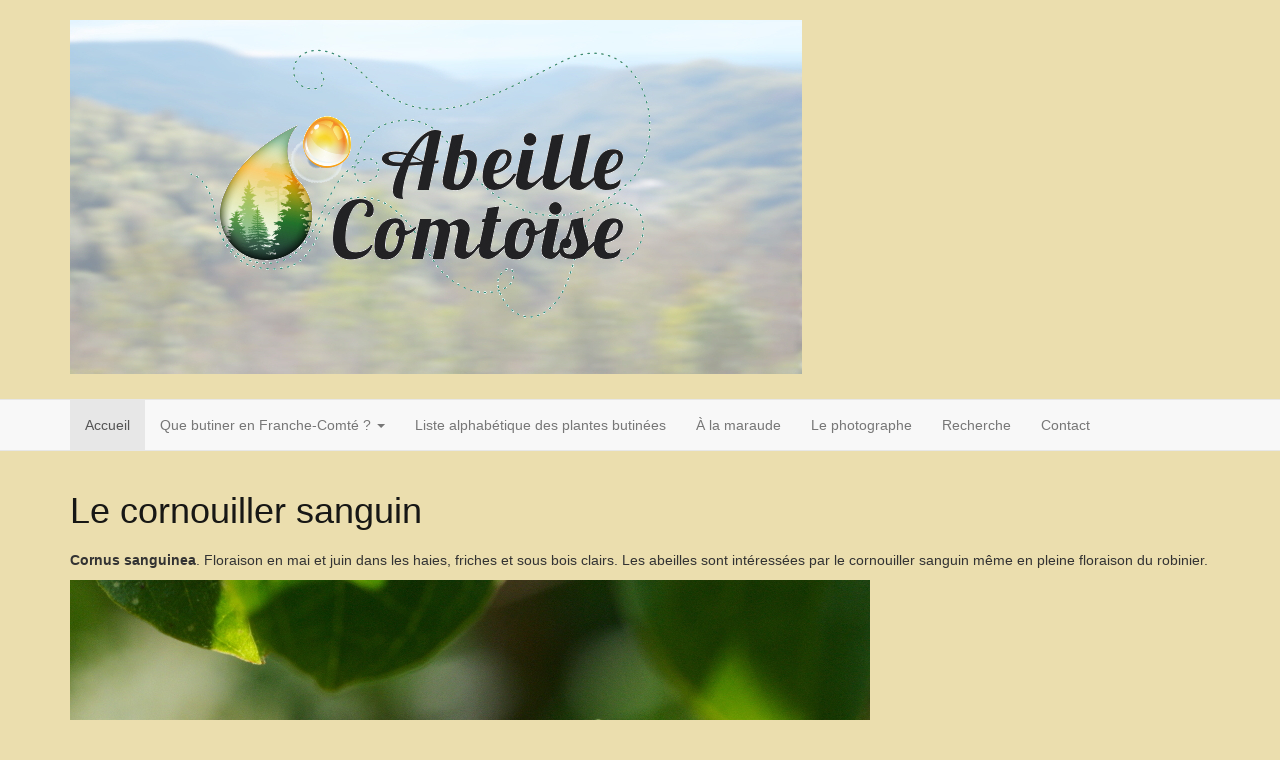

--- FILE ---
content_type: text/html; charset=utf-8
request_url: http://abeillecomtoise.fr/index.php/16
body_size: 3415
content:

<!DOCTYPE html>
<html lang="fr-fr" dir="ltr"
	  class='com_content view-article itemid-101 home j31 mm-hover'>

<head>
	<base href="http://abeillecomtoise.fr/index.php/16" />
	<meta http-equiv="content-type" content="text/html; charset=utf-8" />
	<meta name="keywords" content="abeille apiculture ruche warré doubs franche-comté apiculteur fleurs plantes mellifères nectar pollen miel" />
	<meta name="author" content="Super Utilisateur" />
	<meta name="description" content="abeille apiculture ruche warré doubs franche-comté apiculteur fleurs plantes mellifères nectar pollen miel" />
	<meta name="generator" content="Joomla! - Open Source Content Management" />
	<title>Le cornouiller sanguin</title>
	<link href="/templates/t3_bs3_blank/favicon.ico" rel="shortcut icon" type="image/vnd.microsoft.icon" />
	<link href="/templates/t3_bs3_blank/local/css/themes/couleurmiel/bootstrap.css" rel="stylesheet" type="text/css" />
	<link href="/templates/system/css/system.css" rel="stylesheet" type="text/css" />
	<link href="/templates/t3_bs3_blank/local/css/themes/couleurmiel/template.css" rel="stylesheet" type="text/css" />
	<link href="/templates/t3_bs3_blank/local/css/themes/couleurmiel/megamenu.css" rel="stylesheet" type="text/css" />
	<link href="/templates/t3_bs3_blank/fonts/font-awesome/css/font-awesome.min.css" rel="stylesheet" type="text/css" />
	<script src="/media/jui/js/jquery.min.js?37c60333673003cedfc1414c4cfe62b1" type="text/javascript"></script>
	<script src="/media/jui/js/jquery-noconflict.js?37c60333673003cedfc1414c4cfe62b1" type="text/javascript"></script>
	<script src="/media/jui/js/jquery-migrate.min.js?37c60333673003cedfc1414c4cfe62b1" type="text/javascript"></script>
	<script src="/media/system/js/caption.js?37c60333673003cedfc1414c4cfe62b1" type="text/javascript"></script>
	<script src="/plugins/system/t3/base-bs3/bootstrap/js/bootstrap.js" type="text/javascript"></script>
	<script src="/plugins/system/t3/base-bs3/js/jquery.tap.min.js" type="text/javascript"></script>
	<script src="/plugins/system/t3/base-bs3/js/script.js" type="text/javascript"></script>
	<script src="/plugins/system/t3/base-bs3/js/menu.js" type="text/javascript"></script>
	<script src="/plugins/system/t3/base-bs3/js/nav-collapse.js" type="text/javascript"></script>
	<script type="text/javascript">
jQuery(window).on('load',  function() {
				new JCaption('img.caption');
			});
	</script>

	
<!-- META FOR IOS & HANDHELD -->
	<meta name="viewport" content="width=device-width, initial-scale=1.0, maximum-scale=1.0, user-scalable=no"/>
	<style type="text/stylesheet">
		@-webkit-viewport   { width: device-width; }
		@-moz-viewport      { width: device-width; }
		@-ms-viewport       { width: device-width; }
		@-o-viewport        { width: device-width; }
		@viewport           { width: device-width; }
	</style>
	<script type="text/javascript">
		//<![CDATA[
		if (navigator.userAgent.match(/IEMobile\/10\.0/)) {
			var msViewportStyle = document.createElement("style");
			msViewportStyle.appendChild(
				document.createTextNode("@-ms-viewport{width:auto!important}")
			);
			document.getElementsByTagName("head")[0].appendChild(msViewportStyle);
		}
		//]]>
	</script>
<meta name="HandheldFriendly" content="true"/>
<meta name="apple-mobile-web-app-capable" content="YES"/>
<!-- //META FOR IOS & HANDHELD -->




<!-- Le HTML5 shim and media query for IE8 support -->
<!--[if lt IE 9]>
<script src="//cdnjs.cloudflare.com/ajax/libs/html5shiv/3.7.3/html5shiv.min.js"></script>
<script type="text/javascript" src="/plugins/system/t3/base-bs3/js/respond.min.js"></script>
<![endif]-->

<!-- You can add Google Analytics here or use T3 Injection feature -->

</head>

<body>

<div class="t3-wrapper"> <!-- Need this wrapper for off-canvas menu. Remove if you don't use of-canvas -->

  
<!-- HEADER -->
<header id="t3-header" class="container t3-header">
	<div class="row">

		<!-- LOGO -->
		<div class="col-xs-12 col-sm-12 logo">
			<div class="logo-image logo-control">
				<a href="http://abeillecomtoise.fr/" title="abeillecomtoise">
											<img class="logo-img" src="/images/logos/logo_v4_700px.jpeg" alt="abeillecomtoise" />
																<img class="logo-img-sm" src="/images/logos/logo_v4_small_300px.jpeg" alt="abeillecomtoise" />
										<span>abeillecomtoise</span>
				</a>
				<small class="site-slogan"></small>
			</div>
		</div>
		<!-- //LOGO -->

		
	</div>
</header>
<!-- //HEADER -->


  
<!-- MAIN NAVIGATION -->
<nav id="t3-mainnav" class="wrap navbar navbar-default t3-mainnav">
	<div class="container">

		<!-- Brand and toggle get grouped for better mobile display -->
		<div class="navbar-header">
		
											<button type="button" class="navbar-toggle" data-toggle="collapse" data-target=".t3-navbar-collapse">
					<i class="fa fa-bars"></i>
				</button>
			
			
		</div>

					<div class="t3-navbar-collapse navbar-collapse collapse"></div>
		
		<div class="t3-navbar navbar-collapse collapse">
			<div  class="t3-megamenu"  data-responsive="true">
<ul itemscope itemtype="http://www.schema.org/SiteNavigationElement" class="nav navbar-nav level0">
<li itemprop='name' class="current active" data-id="101" data-level="1">
<a itemprop='url' class=""  href="/index.php"   data-target="#">Accueil </a>

</li>
<li itemprop='name' class="dropdown mega" data-id="108" data-level="1">
<a itemprop='url' class=" dropdown-toggle"  href="/index.php/fleurs-butinees-de-franche-comte"   data-target="#" data-toggle="dropdown">Que butiner en Franche-Comté ? <em class="caret"></em></a>

<div class="nav-child dropdown-menu mega-dropdown-menu"  ><div class="mega-dropdown-inner">
<div class="row">
<div class="col-xs-12 mega-col-nav" data-width="12"><div class="mega-inner">
<ul itemscope itemtype="http://www.schema.org/SiteNavigationElement" class="mega-nav level1">
<li itemprop='name'  data-id="109" data-level="2">
<a itemprop='url' class=""  href="/index.php/fleurs-butinees-de-franche-comte/fleurs-d-hiver"   data-target="#">Floraisons d'hiver </a>

</li>
<li itemprop='name'  data-id="110" data-level="2">
<a itemprop='url' class=""  href="/index.php/fleurs-butinees-de-franche-comte/floraisons-du-printemps"   data-target="#">Floraisons du printemps </a>

</li>
<li itemprop='name'  data-id="112" data-level="2">
<a itemprop='url' class=""  href="/index.php/fleurs-butinees-de-franche-comte/floraisons-d-ete"   data-target="#">Floraisons d'été </a>

</li>
<li itemprop='name'  data-id="111" data-level="2">
<a itemprop='url' class=""  href="/index.php/fleurs-butinees-de-franche-comte/floraisons-d-automne"   data-target="#">Floraisons d'automne </a>

</li>
</ul>
</div></div>
</div>
</div></div>
</li>
<li itemprop='name'  data-id="115" data-level="1">
<a itemprop='url' class=""  href="/index.php/liste-alphabetique"   data-target="#">Liste alphabétique des plantes butinées </a>

</li>
<li itemprop='name'  data-id="133" data-level="1">
<a itemprop='url' class=""  href="/index.php/a-la-maraude"   data-target="#">À la maraude </a>

</li>
<li itemprop='name'  data-id="114" data-level="1">
<a itemprop='url' class=""  href="/index.php/le-photographe"   data-target="#">Le photographe </a>

</li>
<li itemprop='name'  data-id="116" data-level="1">
<a itemprop='url' class=""  href="/index.php/recherche"   data-target="#">Recherche </a>

</li>
<li itemprop='name'  data-id="132" data-level="1">
<a itemprop='url' class=""  href="/index.php/contact"   data-target="#">Contact </a>

</li>
</ul>
</div>

		</div>

	</div>
</nav>
<!-- //MAIN NAVIGATION -->


  


  

<div id="t3-mainbody" class="container t3-mainbody">
	<div class="row">

		<!-- MAIN CONTENT -->
		<div id="t3-content" class="t3-content col-xs-12">
						
<!-- Page header -->
<!-- // Page header -->

<div class="item-page" itemscope itemtype="https://schema.org/Article">
	
	<!-- Article -->
	<article itemscope itemtype="http://schema.org/Article">
	  <meta itemscope itemprop="mainEntityOfPage"  itemType="https://schema.org/WebPage" itemid="https://google.com/article"/>
		<meta itemprop="inLanguage" content="fr-FR" />

					
<header class="article-header clearfix">
	<h1 class="article-title" itemprop="headline">
					Le cornouiller sanguin			<meta itemprop="url" content="http://abeillecomtoise.fr/index.php/18-floraisons/fleurs-du-printemps/16-cornouiller-sanguin" />
			</h1>

			</header>
				
				
		
  	<!-- Aside -->
				<!-- // Aside -->

		
		<!-- Item tags -->
									<!-- // Item tags -->

				
							
					
			
			<section class="article-content clearfix" itemprop="articleBody">
				<p><strong>Cornus sanguinea</strong>. Floraison en mai et juin dans les haies, friches et sous bois clairs. Les abeilles sont intéressées par le cornouiller sanguin même en pleine floraison du robinier.</p>
<p><img src="/images/floraisons/abeille_cornouiller_sanguin_2020.jpg" alt="" /></p>
<p><img src="/images/floraisons/abeille_cornouiller_sanguin_pollen_2020.jpg" alt="" /></p>
<p><img src="/images/floraisons/cornouiller_sanguin_2020.jpg" alt="" /></p>
<p><img src="/images/floraisons/Cornus_sanguinea.jpg" alt="" /></p> 			</section>

			<!-- Footer -->
						<!-- // Footer -->

			
			
						
	</article>
	<!-- //Article -->

	
		</div>

		</div>
		<!-- //MAIN CONTENT -->

	</div>
</div> 



  


  


  
<!-- FOOTER -->
<footer id="t3-footer" class="wrap t3-footer">

	
	<section class="t3-copyright">
		<div class="container">
			<div class="row">
				<div class="col-md-12 copyright ">
					
          <small>
            <a href="http://twitter.github.io/bootstrap/" target="_blank">Bootstrap</a> is a front-end framework of Twitter, Inc. Code licensed under <a href="http://www.apache.org/licenses/LICENSE-2.0" target="_blank">Apache License v2.0</a>.
          </small>
          <small>
            <a href="http://fortawesome.github.io/Font-Awesome/" target="_blank">Font Awesome</a> font licensed under <a href="http://scripts.sil.org/OFL">SIL OFL 1.1</a>.
          </small>
				</div>
							</div>
		</div>
	</section>

</footer>
<!-- //FOOTER -->

</div>

</body>

</html>